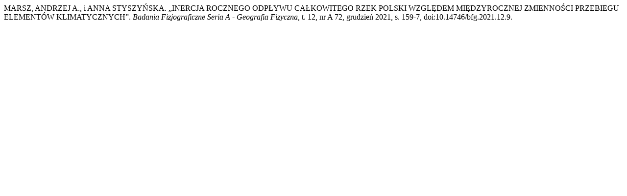

--- FILE ---
content_type: text/html; charset=UTF-8
request_url: https://pressto.amu.edu.pl/index.php/bfg/citationstylelanguage/get/modern-language-association?submissionId=32960&publicationId=31188
body_size: 315
content:
<div class="csl-bib-body">
  <div class="csl-entry">MARSZ, ANDRZEJ A., i ANNA STYSZYŃSKA. „INERCJA ROCZNEGO ODPŁYWU CAŁKOWITEGO RZEK POLSKI WZGLĘDEM MIĘDZYROCZNEJ ZMIENNOŚCI PRZEBIEGU ELEMENTÓW KLIMATYCZNYCH”. <i>Badania Fizjograficzne Seria A - Geografia Fizyczna</i>, t. 12, nr A 72, grudzień 2021, s. 159-7, doi:10.14746/bfg.2021.12.9.</div>
</div>